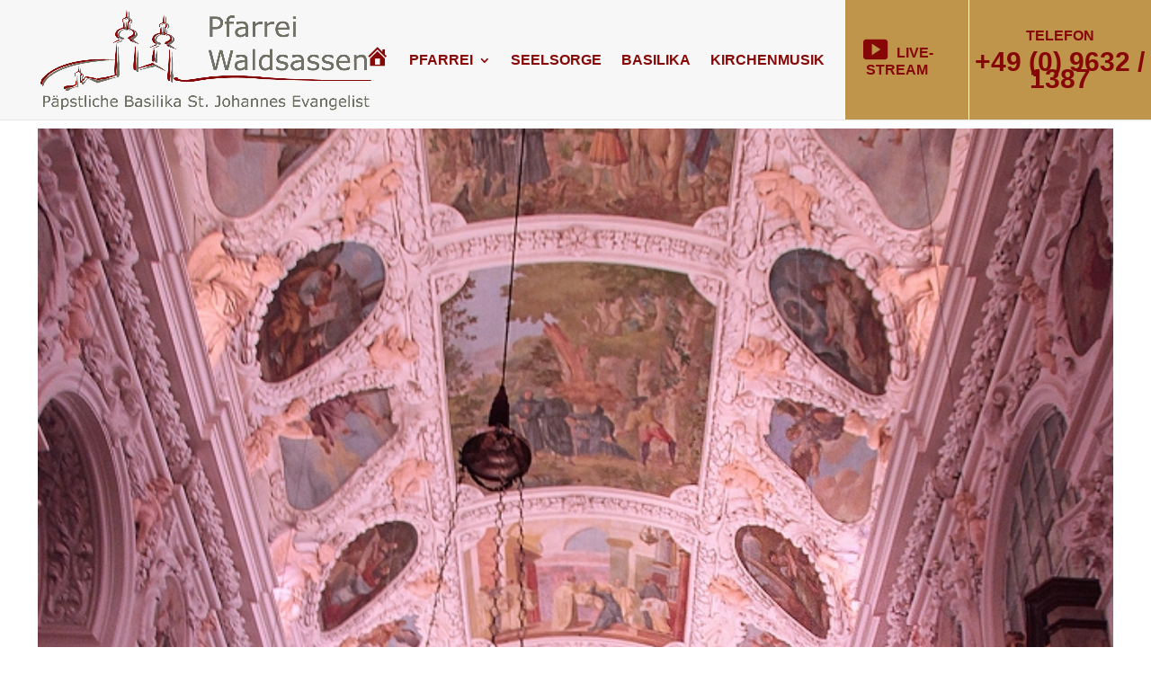

--- FILE ---
content_type: text/css
request_url: https://www.pfarrei-waldsassen.de/wp-content/themes/lionzy-demo-import/style.css?ver=4.27.5
body_size: 1795
content:
/* 
 Theme Name:     Lionzy Child Theme
 Author:         markhendriksen.com
 Author URI:     https://www.markhendriksen.com
 Template:       Divi
 Version:        1.0
*/


/* ----------- PUT YOUR CUSTOM CSS BELOW THIS LINE -- DO NOT EDIT ABOVE THIS LINE --------------------------- */ 

/* ###### CHANGE COLORS ###### */

/* ###### PHONE MENU COLOR ###### */
.cta_menu {
	background-color: #bf954b;
	border-left: 1px solid #fff;
}

/* ###### TESTIMONIAL QUOTE COLOR ###### */
.single_testimonial .fa-quote-left, 
.single_testimonial .fa-quote-right {
    color: #35358e;
}

/* ### SERVICES GRID HOME AND SERVICES PAGE BUTTON COLOR ### */
.blurbs_block .et_pb_column_1_3 .blurb_active a {
	background-color: #be944a !important;
    color: #fff;
} 

.blurbs_block .et_pb_column_1_3 .blurb_hover:hover a {
	background-color: #3e4555 !important;
	color: #fff;
}

/* ###### BLOG BUTTON ###### */
.more-link {
    background-color: #bf954b;
    color: #fff;
}

/* ###### SERVICES MENU ###### */
.widget_nav_menu ul li.current-menu-item a,
.widget_nav_menu ul li a:hover {
	color: #bf954b !important;
}

/* ###### END COLORS ###### */

/* ##### MENU ##### */

@media (min-width: 981px) {
#et-top-navigation,
#top-menu-nav,
#top-menu {
	width: 100%;
}

#top-menu {
    display: flex;
}

#top-menu li {
    display: flex;
    flex: 1 1 auto;
	-webkit-align-items: center;
    -ms-flex-align: center;
    align-items: center;
}

#et-top-navigation {
	padding-top: 0px !important;
	padding-left: 350px !important;
}

@media (min-width: 981px) {
.et_fullwidth_nav #main-header .container {
    padding-right: 0px;
}}

.cta_menu {
    text-align: center;
}

.cta_menu a {
margin: 0 auto;
}

.et_header_style_left #et-top-navigation nav>ul>li>a, .et_header_style_split #et-top-navigation nav>ul>li>a {
    padding-bottom: 33px;
	padding-top: 33px;
}

.cta_menu span.text_phone {
	padding-bottom: 15px !important;
    display: inline-block;
}

.cta_menu .phone_number {
	font-size:30px;
	font-family: 'Fjalla One',Helvetica,Arial,Lucida,sans-serif;
}}


@media (min-width: 981px) and (max-width: 1200px) {
.cta_menu .phone_number {
	font-size:20px;	
}

#et-top-navigation {
    padding-left: 200px !important;
}

#logo {
    max-height: 50% !important;
}}

.nav li ul.sub-menu {
    position: absolute;
    padding: 20px 0;
    top: 110px;
}

#et-secondary-nav .menu-item-has-children>a:first-child:after, #top-menu .menu-item-has-children>a:first-child:after {
    top: unset !important;
}

/* ##### END MENU ##### */

/* ##### GENERAL ##### */

@media only screen and (max-width: 980px) {
#custom_row_95 .et_pb_row {
	width: 95% !important;
	max-width: 95% !important;
}}

@media only screen and (min-width: 981px) and (max-width: 1450px) {
#custom_row_95 .et_pb_row {
	width: 90% !important;
	max-width: 90% !important;
}}


@media only screen and (min-width: 981px) and (max-width: 1200px) {
.sub_row_header.et_pb_row {
	width: 50% !important;
	max-width: 50% !important;	
}}

/* ##### END GENERAL ##### */

/* ##### HOME PAGE ##### */

@media (min-width: 981px) and (max-width: 1400px) {
.home_row_header.et_pb_row,
.home_row_header_button.et_pb_row	{
    width: 70% !important;
    max-width: 70% !important;
}}

@media only screen and (max-width: 980px) {
.home_row_header  {
	width: 100% !important;
	padding: 35px !important;
}
	
.home_row_header_button {
	width: 100% !important;		
}

.home_row_header .et_pb_column,
.home_row_header .et_pb_text {
		margin-bottom: 10px !important;
}}

.button_header .et_pb_button_module_wrapper {
	margin-top: -63px;
}

@media (min-width: 981px) and (max-width: 1400px) {
.home_choose,
.home_choose_points {
		padding: 75px !important;
}

.home_choose_points .et_pb_blurb h4 {
		font-size:18px !important;
}
	
.testimonial_row {
	padding-right: 50px !important;
}}

@media (min-width: 981px) and (max-width: 1100px) {
.testimonial_column_1 {
		padding: 75px 20px !important;
}

.testimonial_column_2 {
		padding-top: 75px !important;
}}

@media (min-width: 1101px) and (max-width: 1700px) {
.testimonial_column_1 {
		padding: 75px 50px !important;
}

.testimonial_column_2 {
		padding-top: 75px !important;
}}


.single_testimonial .fa-quote-left {
	display: block;
    font-size: 40px;
    margin-bottom: 15px;
}

.single_testimonial .fa-quote-right {
	display: block;
    font-size: 40px;
     float: right;
	margin-top: 15px;
}

@media only screen and (min-width: 479px) {
.single_testimonial .et_pb_testimonial_portrait {
	margin-top: 40px;
}}

/* ##### END HOME PAGE ##### */

/* ##### SUB PAGE ##### */

@media only screen and (max-width: 980px) {
.sub_row_header  {
	width: 100% !important;
	padding: 35px !important;
}
	
.sub_row_header h1 {
	padding-bottom: 0px;		
}

.sub_row_header	.et_pb_column,
	.sub_row_header	.et_pb_text {
		margin-bottom: 0px !important;
}

.sub_row_header_button {
	width: 100% !important;		
}

.sub_row_header_button .et_pb_button_module_wrapper.et_pb_button_alignment_right {
    text-align: center;	
}}

/* ##### END SUB PAGE ##### */

/* ##### ABOUT US PAGE ##### */

.et_pb_team_member_image {
    max-width: 100%;
}

.et_pb_team_member_description {
	padding: 35px;
}

/* ##### END ABOUT US PAGE ##### */

/* ##### CONTACT PAGE ##### */

@media only screen and (min-width: 981px) and (max-width: 1425px) {
.contact_column_2 {
	padding-left: 35px !important;
	padding-right: 35px !important;
}}

/* ##### END CONTACT PAGE ##### */

/* ##### SERVICES GRID ##### */

.blurbs_block .et_pb_column_1_3 .et_pb_blurb_content {
  display: flex;
  justify-content: center;
  flex-direction: column;
  height: 150px;
}

.blurbs_block .et_pb_column_1_3 .blurb_hover,
.blurbs_block .et_pb_column_1_3:hover .blurb_active {
-webkit-transition: all .3s ease-out;
-moz-transition: all 0.3s ease-out;
-ms-transition: all 0.3s ease-out;
-o-transition: all 0.3s ease-out;
transition: all 0.3s ease-out;
}

.blurbs_block .et_pb_column_1_3:hover .blurb_active {
	visibility:hidden;	
}

.blurbs_block .et_pb_column_1_3 .blurb_hover {
	top:0;
	opacity:0;
	position:absolute;
	visibility:hidden;
	width: 100%;
}

.blurbs_block .et_pb_column_1_3:hover .blurb_hover {
	visibility:visible;
	opacity:1;
}

.blurbs_block .et_pb_column_1_3 .blurb_active a,
.blurbs_block .et_pb_column_1_3 .blurb_hover a {
    padding: 7px 15px;
    text-transform: uppercase;
    box-shadow: 0px 0px 35px 0px rgba(0, 0, 0, 0.25);
	margin-top:15px;
	display: inline-block;
} 

@media (min-width: 981px) {
.et_pb_blurb.row_1_tile_left_border {
	border-right: 5px solid #fff !important;
}}

@media (max-width: 980px) {
.et_pb_blurb.row_1_tile_left_border {
	border-bottom: 5px solid #fff !important;
}}

/* ##### END SERVICES GRID ##### */

/* ##### SIDEBAR MENU ##### */

.widget_nav_menu {
	box-shadow: 0px 0px 35px 10px rgba(0, 0, 0, 0.1);
    padding: 50px;
    border: 5px solid #bf954b;
}

.widget_nav_menu ul li {
    margin-bottom: .5em;
    padding: 15px 0px;
    border-bottom: 1px solid #000;
}

.widget_nav_menu  h4.widgettitle {
	font-size: 30px;
}

.widget_nav_menu li a {
    text-transform: uppercase;
}

@media only screen and (min-width: 981px) and (max-width: 1450px) {
.widget_nav_menu {
		padding-left: 25px;
		padding-right: 25px;
}

.service_menu_section .et_pb_widget_area_right {
	padding-left: 0px;
}}

/* ##### END SIDEBAR MENU ##### */

/* ##### BLOG PAGE ##### */

.more-link {
    display: inline-block !important;
    text-transform: uppercase;
    padding: 2px 15px;
    margin-top: 15px;
    box-shadow: 0px 0px 30px 10px rgba(0, 0, 0, 0.1);
}

/* ##### END BLOG PAGE ##### */

.et-fb #mobile_custom_header,
.et-fb #custom_footer {
	display: none !important;
}
